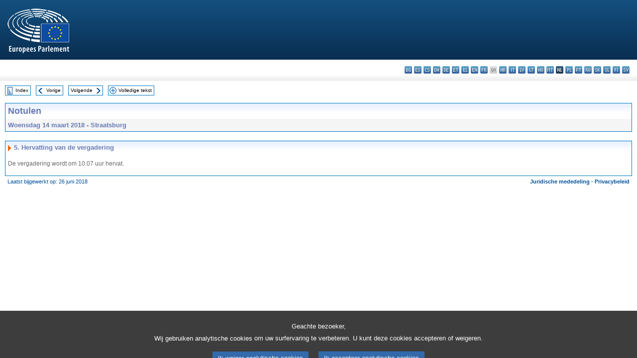

--- FILE ---
content_type: text/html; charset=UTF-8
request_url: https://www.europarl.europa.eu/doceo/document/PV-8-2018-03-14-ITM-005_NL.html
body_size: 1864
content:
<!DOCTYPE html>
<html lang="en">
<head>
    <meta charset="utf-8">
    <meta name="viewport" content="width=device-width, initial-scale=1">
    <title></title>
    <style>
        body {
            font-family: "Arial";
        }
    </style>
    <script type="text/javascript">
    window.awsWafCookieDomainList = [];
    window.gokuProps = {
"key":"AQIDAHjcYu/GjX+QlghicBgQ/7bFaQZ+m5FKCMDnO+vTbNg96AE2d60Q/ObrltvLwmETCDa3AAAAfjB8BgkqhkiG9w0BBwagbzBtAgEAMGgGCSqGSIb3DQEHATAeBglghkgBZQMEAS4wEQQM/uJBw6u1fb9vj1MZAgEQgDsRQ2/sks/D/RVlSVbME4Dj3wRkJD2FZ07abhptl33LwU7tGyATwZ4iwbGQYUhO6BHjaEkO4LpswPF/iQ==",
          "iv":"D549BQEi5gAABp0k",
          "context":"8VYYLThhO3kzJn3sWl73ZQ6OD424xXiQXPFuqNXar5n7HAjd6lNkyYBwM5asK05FLWPsmoJ79/WL68vG8hzqXRQePLi+ArcoOI2Vt/5r8NlYDeM//42fYQ4s2slaL5Z9aDiMRyB0xnvVAMws+je43d06gG7u8Tht80/nDA5tkmNda7EgKXhBbkE3QGUlUnJh5aCenYWFifQtXqOeVOeRe0IPqhBLSzg70o8URR2DyHVCFlCfW0U5Jz42v4fIEIegY4kq/pk03+S9YzrKscjXmllV28M2Wo+9C0jZ861UZZ/bDzrUNJl6IVGPwGNtTD2O9Pc/Sw8czT74jmNDwDO7hAsSaFVKOvE+3eZ6EtEzjeg20hP4e4mQmZ7uOtEbMIlyxVDlXDs3J53/W/i38v5VaUqn"
};
    </script>
    <script src="https://e3c1b12827d4.5ce583ec.us-east-2.token.awswaf.com/e3c1b12827d4/d7f65e927fcd/f9998b2f6105/challenge.js"></script>
</head>
<body>
    <div id="challenge-container"></div>
    <script type="text/javascript">
        AwsWafIntegration.saveReferrer();
        AwsWafIntegration.checkForceRefresh().then((forceRefresh) => {
            if (forceRefresh) {
                AwsWafIntegration.forceRefreshToken().then(() => {
                    window.location.reload(true);
                });
            } else {
                AwsWafIntegration.getToken().then(() => {
                    window.location.reload(true);
                });
            }
        });
    </script>
    <noscript>
        <h1>JavaScript is disabled</h1>
        In order to continue, we need to verify that you're not a robot.
        This requires JavaScript. Enable JavaScript and then reload the page.
    </noscript>
</body>
</html>

--- FILE ---
content_type: text/html;charset=UTF-8
request_url: https://www.europarl.europa.eu/doceo/document/PV-8-2018-03-14-ITM-005_NL.html
body_size: 2696
content:
<!DOCTYPE html PUBLIC "-//W3C//DTD XHTML 1.0 Transitional//EN" "http://www.w3.org/TR/xhtml1/DTD/xhtml1-transitional.dtd">
<html xmlns="http://www.w3.org/1999/xhtml" xml:lang="nl" lang="nl"><head><meta http-equiv="Content-Type" content="text/html; charset=UTF-8" /><meta http-equiv="Content-Language" content="nl" />

<title>Notulen - Hervatting van de vergadering - Woensdag 14 maart 2018</title><meta name="title" content="Notulen - Hervatting van de vergadering - Woensdag 14 maart 2018" /><meta name="language" content="nl" />

<meta name="robots" content="index, follow, noodp, noydir, notranslate" /><meta name="copyright" content="© Europese Unie, 2018 - Bron: Europees Parlement" /><meta name="available" content="14-03-2018" /><meta name="sipade-leg" content="8" /><meta name="sipade-type" content="PV" /><meta property="og:title" content="Notulen - Hervatting van de vergadering - Woensdag 14 maart 2018" /><meta property="og:image" content="https://www.europarl.europa.eu/website/common/img/icon/sharelogo_facebook.jpg" />

<link rel="canonical" href="https://www.europarl.europa.eu/doceo/document/PV-8-2018-03-14-ITM-005_NL.html" />

<link href="/doceo/data/css/style_common.css" rel="stylesheet" type="text/css" /><link href="/doceo/data/css/style_common_print.css" rel="stylesheet" type="text/css" /><link href="/doceo/data/css/style_sipade.css" rel="stylesheet" type="text/css" /><link href="/doceo/data/css/style_activities.css" rel="stylesheet" type="text/css" /><link href="/doceo/data/css/common_sides.css" type="text/css" rel="stylesheet" /><link href="/doceo/data/css/style_sipade_oj_sched.css" type="text/css" rel="stylesheet" />
<script src="/doceo/data/js/overlib.js" type="text/javascript"> </script>
<script src="/doceo/data/js/swap_images.js" type="text/javascript"> </script>
<script src="/doceo/data/js/sipade.js" type="text/javascript"> </script>
<script src="/doceo/data/js/jquery-1.4.4.js" type="text/javascript"> </script><script src="/doceo/data/js/selectPvVotSec.js" type="text/javascript"> </script>
<script src="/doceo/data/js/sipade-OJ-SYN.js" type="text/javascript"> </script><!--ATI analytics script--><script type="text/javascript" data-tracker-name="ATInternet" defer data-value="/website/webanalytics/ati-doceo.js" src="//www.europarl.europa.eu/website/privacy-policy/privacy-policy.js" ></script></head><body bgcolor="#FFFFFF"><div id="overDiv" style="position:absolute; visibility:hidden; z-index:1000;"> </div><a name="top"></a><table cellpadding="0" cellspacing="0" border="0" width="100%"><tr><td><div id="header_sides" class="new">
<a href="/portal/nl"><img alt="Terug naar het Europarl-portaal" title="Terug naar het Europarl-portaal" src="/doceo/data/img/EP_logo_neg_NL.png" /></a><h3 class="ep_hidden">Choisissez la langue de votre document :</h3><ul class="language_select">
            <li><a title="bg - български" class="bg on" href="/doceo/document/PV-8-2018-03-14-ITM-005_BG.html">bg - български</a></li>
            <li><a title="es - español" class="es on" href="/doceo/document/PV-8-2018-03-14-ITM-005_ES.html">es - español</a></li>
            <li><a title="cs - čeština" class="cs on" href="/doceo/document/PV-8-2018-03-14-ITM-005_CS.html">cs - čeština</a></li>
            <li><a title="da - dansk" class="da on" href="/doceo/document/PV-8-2018-03-14-ITM-005_DA.html">da - dansk</a></li>
            <li><a title="de - Deutsch" class="de on" href="/doceo/document/PV-8-2018-03-14-ITM-005_DE.html">de - Deutsch</a></li>
            <li><a title="et - eesti keel" class="et on" href="/doceo/document/PV-8-2018-03-14-ITM-005_ET.html">et - eesti keel</a></li>
            <li><a title="el - ελληνικά" class="el on" href="/doceo/document/PV-8-2018-03-14-ITM-005_EL.html">el - ελληνικά</a></li>
            <li><a title="en - English" class="en on" href="/doceo/document/PV-8-2018-03-14-ITM-005_EN.html">en - English</a></li>
            <li><a title="fr - français" class="fr on" href="/doceo/document/PV-8-2018-03-14-ITM-005_FR.html">fr - français</a></li>
            <li class="ga" title="ga - Gaeilge">ga - Gaeilge</li>
            <li><a title="hr - hrvatski" class="hr on" href="/doceo/document/PV-8-2018-03-14-ITM-005_HR.html">hr - hrvatski</a></li>
            <li><a title="it - italiano" class="it on" href="/doceo/document/PV-8-2018-03-14-ITM-005_IT.html">it - italiano</a></li>
            <li><a title="lv - latviešu valoda" class="lv on" href="/doceo/document/PV-8-2018-03-14-ITM-005_LV.html">lv - latviešu valoda</a></li>
            <li><a title="lt - lietuvių kalba" class="lt on" href="/doceo/document/PV-8-2018-03-14-ITM-005_LT.html">lt - lietuvių kalba</a></li>
            <li><a title="hu - magyar" class="hu on" href="/doceo/document/PV-8-2018-03-14-ITM-005_HU.html">hu - magyar</a></li>
            <li><a title="mt - Malti" class="mt on" href="/doceo/document/PV-8-2018-03-14-ITM-005_MT.html">mt - Malti</a></li>
            <li class="nl selected" title="nl - Nederlands">nl - Nederlands</li>
            <li><a title="pl - polski" class="pl on" href="/doceo/document/PV-8-2018-03-14-ITM-005_PL.html">pl - polski</a></li>
            <li><a title="pt - português" class="pt on" href="/doceo/document/PV-8-2018-03-14-ITM-005_PT.html">pt - português</a></li>
            <li><a title="ro - română" class="ro on" href="/doceo/document/PV-8-2018-03-14-ITM-005_RO.html">ro - română</a></li>
            <li><a title="sk - slovenčina" class="sk on" href="/doceo/document/PV-8-2018-03-14-ITM-005_SK.html">sk - slovenčina</a></li>
            <li><a title="sl - slovenščina" class="sl on" href="/doceo/document/PV-8-2018-03-14-ITM-005_SL.html">sl - slovenščina</a></li>
            <li><a title="fi - suomi" class="fi on" href="/doceo/document/PV-8-2018-03-14-ITM-005_FI.html">fi - suomi</a></li>
            <li><a title="sv - svenska" class="sv on" href="/doceo/document/PV-8-2018-03-14-ITM-005_SV.html">sv - svenska</a></li>
        </ul></div></td></tr><tr><td style="padding:10px;"><table width="100%" border="0" cellspacing="0" cellpadding="0"><tr><td><table border="0" align="left" cellpadding="0" cellspacing="0"><tr><td><table border="0" cellspacing="0" cellpadding="0" class="buttondocwin"><tr><td><a href="/doceo/document/PV-8-2018-03-14-TOC_NL.html"><img src="/doceo/data/img/navi_index.gif" width="16" height="16" border="0" align="absmiddle" alt="" /></a></td><td valign="middle"> <a href="/doceo/document/PV-8-2018-03-14-TOC_NL.html" title="Index">Index</a> </td></tr></table></td><td><img src="/doceo/data/img/spacer.gif" width="10" height="8" alt="" /></td><td><table border="0" cellspacing="0" cellpadding="0" class="buttondocwin"><tr><td><a href="/doceo/document/PV-8-2018-03-14-ITM-004_NL.html"><img src="/doceo/data/img/navi_previous.gif" width="16" height="16" border="0" align="absmiddle" alt="" /></a></td><td valign="middle"> <a href="/doceo/document/PV-8-2018-03-14-ITM-004_NL.html" title="Vorige">Vorige</a> </td></tr></table></td><td><img src="/doceo/data/img/spacer.gif" width="10" height="8" alt="" /></td><td><table border="0" cellspacing="0" cellpadding="0" class="buttondocwin"><tr><td valign="middle"> <a href="/doceo/document/PV-8-2018-03-14-ITM-006_NL.html" title="Volgende">Volgende</a> </td><td><a href="/doceo/document/PV-8-2018-03-14-ITM-006_NL.html"><img src="/doceo/data/img/navi_next.gif" width="16" height="16" border="0" align="absmiddle" alt="" /></a></td></tr></table></td><td><img src="/doceo/data/img/spacer.gif" width="10" height="8" alt="" /></td><td><table border="0" cellspacing="0" cellpadding="0" class="buttondocwin"><tr><td><a href="/doceo/document/PV-8-2018-03-14_NL.html"><img src="/doceo/data/img/navi_moredetails.gif" width="16" height="16" border="0" align="absmiddle" alt="" /></a></td><td valign="middle"> <a href="/doceo/document/PV-8-2018-03-14_NL.html" title="Volledige tekst">Volledige tekst</a> </td></tr></table></td><td><img src="/doceo/data/img/spacer.gif" width="10" height="8" alt="" /></td></tr><tr><td><img src="/doceo/data/img/spacer.gif" width="10" height="15" alt="" /></td></tr></table></td></tr></table><div xmlns:text="http://openoffice.org/2000/text" xmlns:xlink="http://www.w3.org/1999/xlink" xmlns:table="http://openoffice.org/2000/table" xmlns:fo="http://www.w3.org/1999/XSL/Format" xmlns:style="http://openoffice.org/2000/style" style="display:none" id="refhidden">PV-8-2018-03-14</div><div xmlns:text="http://openoffice.org/2000/text" xmlns:xlink="http://www.w3.org/1999/xlink" xmlns:table="http://openoffice.org/2000/table" xmlns:fo="http://www.w3.org/1999/XSL/Format" xmlns:style="http://openoffice.org/2000/style" style="display:none" id="lgNavhidden">NL</div><div xmlns:text="http://openoffice.org/2000/text" xmlns:xlink="http://www.w3.org/1999/xlink" xmlns:table="http://openoffice.org/2000/table" xmlns:fo="http://www.w3.org/1999/XSL/Format" xmlns:style="http://openoffice.org/2000/style" style="display:none" id="lgDochidden">NL</div><div xmlns:text="http://openoffice.org/2000/text" xmlns:xlink="http://www.w3.org/1999/xlink" xmlns:table="http://openoffice.org/2000/table" xmlns:fo="http://www.w3.org/1999/XSL/Format" xmlns:style="http://openoffice.org/2000/style" style="display:none" id="typeSourcehidden">iPlPv_Itm</div>

<table xmlns:text="http://openoffice.org/2000/text" xmlns:xlink="http://www.w3.org/1999/xlink" xmlns:table="http://openoffice.org/2000/table" xmlns:fo="http://www.w3.org/1999/XSL/Format" xmlns:style="http://openoffice.org/2000/style" width="100%" border="0" cellpadding="5" cellspacing="0" class="doc_box_header">
<tr><td align="left" valign="top" style="background-image:url(/doceo/data/img/gradient_blue.gif)" class="title_TA">Notulen</td><td align="right" valign="top" style="background-image:url(/doceo/data/img/gradient_blue.gif)"></td></tr>
<tr><td class="doc_title" align="left" valign="top" bgcolor="#F5F5F5">Woensdag 14 maart 2018 - Straatsburg</td><td class="doc_title" align="right" valign="top" bgcolor="#F5F5F5"></td></tr></table><br xmlns:text="http://openoffice.org/2000/text" xmlns:xlink="http://www.w3.org/1999/xlink" xmlns:table="http://openoffice.org/2000/table" xmlns:fo="http://www.w3.org/1999/XSL/Format" xmlns:style="http://openoffice.org/2000/style" />


<table xmlns:text="http://openoffice.org/2000/text" xmlns:xlink="http://www.w3.org/1999/xlink" xmlns:table="http://openoffice.org/2000/table" xmlns:fo="http://www.w3.org/1999/XSL/Format" xmlns:style="http://openoffice.org/2000/style" width="100%" border="0" cellpadding="0" cellspacing="0" class="doc_box_header" style="padding-bottom:5px"><tr valign="top"><td>
<table width="100%" border="0" cellpadding="5" cellspacing="0">
<tr valign="top" style="padding-bottom:0px;padding-left:5px;padding-right:5px;padding-top:5px"><td align="left" style="background-image:url(/doceo/data/img/gradient_blue.gif)" class="doc_title"><img src="/doceo/data/img/arrow_title_doc.gif" width="8" height="14" border="0" align="absmiddle" alt="" /> 5. Hervatting van de vergadering</td></tr></table>
<p class="contents" style="margin-left:5px;margin-right:5px;"><span style="font-style:normal;">De vergadering wordt om </span><span style="font-style:normal;">10.07 uur</span><span style="font-style:normal;"> hervat</span>.</p></td></tr></table><table width="100%" border="0" cellspacing="0" cellpadding="5"><tr class="footerdocwin"><td>Laatst bijgewerkt op: 26 juni 2018</td><td align="right"><a target="_blank" href="/legal-notice/nl">Juridische mededeling</a> - <a target="_blank" href="/privacy-policy/nl">Privacybeleid</a></td></tr></table></td></tr></table></body></html>